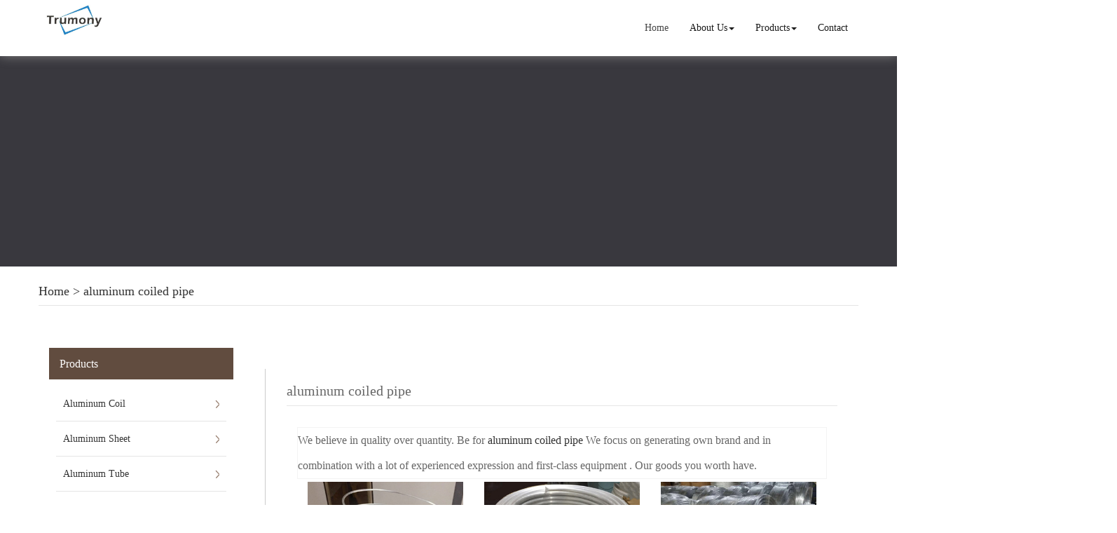

--- FILE ---
content_type: text/html; charset=utf-8
request_url: http://www.atrumonyalu.com/buy-aluminum-coiled-pipe.html
body_size: 8272
content:
<!DOCTYPE html>
<html>
<head>
<meta charset="utf-8" />
<title>aluminum coiled pipe China Manufacture, Exporter, Supplier</title>
<meta name="renderer" content="webkit">
<meta http-equiv="X-UA-Compatible" content="IE=edge,chrome=1">
<meta name="viewport" content="width=device-width, initial-scale=1.0, user-scalable=0, minimal-ui">
    <meta name="keywords" content="aluminum coiled pipe" />
    <meta name="description" content="China aluminum coiled pipe Manufacture, choose the high quality aluminum coiled pipe from China" />
<link rel="icon" href="" type="image/x-icon" />
<link rel="shortcut icon" href="" type="image/x-icon" />
<link rel="canonical" href="http://www.atrumonyalu.com/buy-aluminum-coiled-pipe.html" />
<link href="/template/f_159_visual/skin/css/bootstrap.min.css" rel="stylesheet">
<link href="data:text/css;charset=utf-8," data-href="/template/f_159_visual/skin/css/bootstrap-theme.min.css" rel="stylesheet" id="bs-theme-stylesheet">
<link href="/template/f_159_visual/skin/css/style.css" rel="stylesheet">
<link href="/template/f_159_visual/skin/css/bootstrap-submenu.css" rel="stylesheet">
<link href="/template/f_159_visual/skin/css/add.css" rel="stylesheet">
<link href="/template/f_159_visual/skin/css/clear.css" rel="stylesheet">
<link href="/template/f_159_visual/skin/js/slide/bootstrap-touch-slider.css" rel="stylesheet" media="all">
<link href="/template/f_159_visual/skin/css/new.css" rel="stylesheet" media="all">
<script src="/template/f_159_visual/skin/js/jquery.min.js" type="text/javascript"></script>
<script src="/template/f_159_visual/skin/js/bootstrap.min.js" type="text/javascript"></script>
<script type="text/javascript" src="/template/f_159_visual/skin/js/wow.min.js"></script>
<script src="/template/f_159_visual/skin/js/slide/jquery.touchSwipe.min.js" type="text/javascript"></script>
<script src="/template/f_159_visual/skin/js/slide/bootstrap-touch-slider.js" type="text/javascript"></script>
<!--<script type="text/javascript" src="/template/f_159_visual/skin/js/common.js"></script>-->
<script src="/template/f_159_visual/skin/js/bootstrap-submenu.js" type="text/javascript"></script>
<script type="text/javascript">

$(function () {
    $(".dropdown-submenu").mouseover(function () {
        $(this).addClass("open");
    });

    $(".dropdown-submenu").mouseleave(function(){
        $(this).removeClass("open");
    })

})
</script>
<script language=javascript> 
<!-- 
window.onerror=function(){return true;} 
// --> 
</script>
</head>
<body>



<div class="view-html">
<div id="header" class="container-fluid clearfix column navbar navbar-default navbar-fixed-top layout_138865">

<button type="button" class="navbar-toggle collapsed" data-toggle="collapse" data-target="#navbar" aria-expanded="false">
 <span class="sr-only">SITE NAME</span><span class="icon-bar"></span><span class="icon-bar"></span><span class="icon-bar"></span>
</button>
<div class="container">
                    <div id="navbar" class="navbar-collapse collapse">
<ul class="nav navbar-nav">
<li class="oen active"><a href="/">Home</a></li>
<li class="oen dropdown">
<a href="/aboutus.html" class="toogle" >About Us<span class="caret"></span></a>
<ul class="two dropdown-menu">
<li>
<a title="Certificates" href="/certificate.html"
 >Certificates</a>
</li>
<li>
<a title="Company Show" href="/factory.html"
 >Company Show</a>
</li>
</ul>
</li>
<li class="oen dropdown">
<a href="/allproducts.html" class="toogle" >Products<span class="caret"></span></a>
<ul class="two dropdown-menu">
<li class="dropdown-submenu">
<a title="Aluminum Coil" href="/supplier-aluminum-coil-1547505.html"
 class="toogle">Aluminum Coil</a>
<ul class="three dropdown-menu">
<li>
<a title="Aluminum Brazing Strip coil" href="/supplier-aluminum-brazing-strip-1547506.html"
 >Aluminum Brazing Strip coil</a>
</li>
<li>
<a title="Aluminum Cable Strip" href="/supplier-aluminum-cable-strip-1547507.html"
 >Aluminum Cable Strip</a>
</li>
<li>
<a title="Aluminum G-type Finstock Strip" href="/supplier-aluminum-g-type-finstock-strip-1547508.html"
 >Aluminum G-type Finstock Strip</a>
</li>
<li>
<a title="Aluminum Color Coated Coil" href="/supplier-aluminum-color-coated-coil-1547509.html"
 >Aluminum Color Coated Coil</a>
</li>
<li>
<a title="Aluminum Polished Coil" href="/supplier-aluminum-polished-coil-1547510.html"
 >Aluminum Polished Coil</a>
</li>
<li>
<a title="Aluminum High Strength Strip" href="/supplier-aluminum-high-strength-strip-1547511.html"
 >Aluminum High Strength Strip</a>
</li>
</ul>
</li>
<li class="dropdown-submenu">
<a title="Aluminum Sheet" href="/supplier-aluminum-sheet-1547513.html"
 class="toogle">Aluminum Sheet</a>
<ul class="three dropdown-menu">
<li>
<a title="Aluminum Brazing Sheet" href="/supplier-aluminum-brazing-sheet-1547514.html"
 >Aluminum Brazing Sheet</a>
</li>
<li>
<a title="Aluminum High-strength Thin Sheet" href="/supplier-aluminum-high-strength-thin-sheet-1547515.html"
 >Aluminum High-strength Thin Sheet</a>
</li>
<li>
<a title="Aluminum Cooling Plate" href="/supplier-aluminum-cooling-plate-1689521.html"
 >Aluminum Cooling Plate</a>
</li>
<li>
<a title="Aluminum Anodized Sheet" href="/supplier-aluminum-anodized-sheet-1547516.html"
 >Aluminum Anodized Sheet</a>
</li>
<li>
<a title="Aluminum Plain Sheet" href="/supplier-aluminum-plain-sheet-1547517.html"
 >Aluminum Plain Sheet</a>
</li>
<li>
<a title="Aluminum Ultra Flat Sheet" href="/supplier-aluminum-ultra-flat-sheet-1547518.html"
 >Aluminum Ultra Flat Sheet</a>
</li>
<li>
<a title="Aluminum Polishing Sheet" href="/supplier-aluminum-polishing-sheet-1547519.html"
 >Aluminum Polishing Sheet</a>
</li>
<li>
<a title="Aluminum Deep Drawing Sheet" href="/supplier-aluminum-deep-drawing-sheet-1547520.html"
 >Aluminum Deep Drawing Sheet</a>
</li>
<li>
<a title="Aluminum Color Coated Sheet" href="/supplier-aluminum-color-coated-sheet-1547522.html"
 >Aluminum Color Coated Sheet</a>
</li>
<li>
<a title="Aluminum Cathode Sheet" href="/supplier-aluminum-cathode-sheet-1547524.html"
 >Aluminum Cathode Sheet</a>
</li>
<li>
<a title="Aluminum Embossed Sheet" href="/supplier-aluminum-embossed-sheet-1547526.html"
 >Aluminum Embossed Sheet</a>
</li>
<li>
<a title="Aluminum Extrusion Sheet" href="/supplier-aluminum-extrusion-sheet-1586794.html"
 >Aluminum Extrusion Sheet</a>
</li>
<li>
<a title="Aluminum Rolling Sheet" href="/supplier-aluminum-rolling-sheet-1689416.html"
 >Aluminum Rolling Sheet</a>
</li>
<li>
<a title="Aluminum Plate" href="/supplier-aluminum-plate-1689485.html"
 >Aluminum Plate</a>
</li>
<li>
<a title="Aluminum Vapor Chamber Plate" href="/supplier-aluminum-vapor-chamber-plate-1689525.html"
 >Aluminum Vapor Chamber Plate</a>
</li>
</ul>
</li>
<li class="dropdown-submenu">
<a title="Aluminum Tube" href="/supplier-aluminum-pipe-tube-1547527.html"
 class="toogle">Aluminum Tube</a>
<ul class="three dropdown-menu">
<li>
<a title="Aluminum Brazing Tube" href="/supplier-aluminum-brazing-pipe-1547528.html"
 >Aluminum Brazing Tube</a>
</li>
<li>
<a title="Aluminum High Frequency Welding Pipe" href="/supplier-aluminum-high-frequency-welding-pipe-1547529.html"
 >Aluminum High Frequency Welding Pipe</a>
</li>
<li>
<a title="Aluminum Micro channel Tube" href="/supplier-aluminum-mirco-channel-tube-1547530.html"
 >Aluminum Micro channel Tube</a>
</li>
<li>
<a title="Aluminum Manifold Tube" href="/supplier-aluminum-manifold-tube-1547531.html"
 >Aluminum Manifold Tube</a>
</li>
<li>
<a title="Aluminum Cold Drawn tube" href="/supplier-aluminum-cold-drawn-pipe-1547532.html"
 >Aluminum Cold Drawn tube</a>
</li>
<li>
<a title="Aluminum Extrusion Pipe" href="/supplier-aluminum-extrusion-pipe-1547533.html"
 >Aluminum Extrusion Pipe</a>
</li>
<li>
<a title="Aluminum Grooved Tube" href="/supplier-aluminum-grooved-tube-1547534.html"
 >Aluminum Grooved Tube</a>
</li>
<li>
<a title="Aluminum heat pipe" href="/supplier-aluminum-capillary-tube-1547536.html"
 >Aluminum heat pipe</a>
</li>
</ul>
</li>
<li class="dropdown-submenu">
<a title="Aluminum Foil" href="/supplier-aluminum-foil-1547537.html"
 class="toogle">Aluminum Foil</a>
<ul class="three dropdown-menu">
<li>
<a title="Aluminum Brazing Foil" href="/supplier-aluminum-brazing-foil-1547538.html"
 >Aluminum Brazing Foil</a>
</li>
<li>
<a title="Aluminum Foil Fin Stock" href="/supplier-aluminum-foil-fin-stock-1547539.html"
 >Aluminum Foil Fin Stock</a>
</li>
<li>
<a title="Aluminum Hydrophilic Coated Foil" href="/supplier-aluminum-hydrophilic-coated-foil-1547540.html"
 >Aluminum Hydrophilic Coated Foil</a>
</li>
<li>
<a title="Aluminum Epoxy Coated Foil" href="/supplier-aluminum-epoxy-coated-foil-1547541.html"
 >Aluminum Epoxy Coated Foil</a>
</li>
<li>
<a title="Aluminum Laminate Foil" href="/supplier-aluminum-laminate-foil-1547543.html"
 >Aluminum Laminate Foil</a>
</li>
<li>
<a title="Aluminum Household Foil" href="/supplier-aluminum-household-foil-1547545.html"
 >Aluminum Household Foil</a>
</li>
<li>
<a title="Aluminum Pharmaceutical foil" href="/supplier-aluminum-pharmaceutical-foil-1547546.html"
 >Aluminum Pharmaceutical foil</a>
</li>
</ul>
</li>
<li class="dropdown-submenu">
<a title="Heat Exchanger Parts" href="/supplier-heat-exchanger-parts-1547547.html"
 class="toogle">Heat Exchanger Parts</a>
<ul class="three dropdown-menu">
<li>
<a title="Heat Exchanger Accessories" href="/supplier-heat-exchanger-accessories-1547548.html"
 >Heat Exchanger Accessories</a>
</li>
</ul>
</li>
<li class="dropdown-submenu">
<a title="Aluminum Profile" href="/supplier-aluminum-profile-1547553.html"
 class="toogle">Aluminum Profile</a>
<ul class="three dropdown-menu">
<li>
<a title="Aluminum T Slot Profile" href="/supplier-aluminum-t-slot-profile-1547554.html"
 >Aluminum T Slot Profile</a>
</li>
<li>
<a title="Aluminum Stamping Profile" href="/supplier-aluminum-stamp-profile-1547555.html"
 >Aluminum Stamping Profile</a>
</li>
<li>
<a title="Aluminum Accessories" href="/supplier-aluminum-accessories-1547556.html"
 >Aluminum Accessories</a>
</li>
</ul>
</li>
<li class="dropdown-submenu">
<a title="CNC Aluminum Sheet Or Spare Part" href="/supplier-cnc-aluminum-sheet-or-part-1574936.html"
 class="toogle">CNC Aluminum Sheet Or Spare Part</a>
<ul class="three dropdown-menu">
<li>
<a title="CNC Aluminum Spare Part" href="/supplier-cnc-aluminum-spare-part-1574942.html"
 >CNC Aluminum Spare Part</a>
</li>
<li>
<a title="CNC Aluminum Sheet" href="/supplier-cnc-aluminum-sheet-1574954.html"
 >CNC Aluminum Sheet</a>
</li>
</ul>
</li>
<li class="dropdown-submenu">
<a title="Aluminum Composite Panel" href="/supplier-aluminum-composite-panel-1547561.html"
 class="toogle">Aluminum Composite Panel</a>
<ul class="three dropdown-menu">
<li>
<a title="Aluminum Core Panel" href="/supplier-aluminum-core-panel-1547562.html"
 >Aluminum Core Panel</a>
</li>
<li>
<a title="Aluminum Honeycomb Panel" href="/supplier-aluminum-honeycomb-panel-1547564.html"
 >Aluminum Honeycomb Panel</a>
</li>
<li>
<a title="Aluminum Mirror Panel" href="/supplier-aluminum-mirror-panel-1547565.html"
 >Aluminum Mirror Panel</a>
</li>
<li>
<a title="Aluminum Fireproof Panel" href="/supplier-aluminum-fireproof-panel-1547566.html"
 >Aluminum Fireproof Panel</a>
</li>
</ul>
</li>
<li>
<a title="Aluminum Air Battery" href="/supplier-aluminum-air-battery-and-related-products-1598419.html"
 >Aluminum Air Battery</a>
</li>
<li>
<a title="Multi Metal Composite Material" href="/supplier-multi-metal-composite-material-1619947.html"
 >Multi Metal Composite Material</a>
</li>
<li>
<a title="Automobile Lightweight Aluminum Materials" href="/supplier-automobile-lightweight-aluminum-materials-1703347.html"
 >Automobile Lightweight Aluminum Materials</a>
</li>
<li class="dropdown-submenu">
<a title="Liquid Cooling Components For EV" href="/supplier-liquid-cooling-components-for-ev-1885042.html"
 class="toogle">Liquid Cooling Components For EV</a>
<ul class="three dropdown-menu">
<li>
<a title="Liquid Cooling Tube For EV" href="/supplier-liquid-cooling-tube-for-ev-1885043.html"
 >Liquid Cooling Tube For EV</a>
</li>
<li>
<a title="Liquid Cooling Plate For EV" href="/supplier-liquid-cooling-plate-for-ev-1885044.html"
 >Liquid Cooling Plate For EV</a>
</li>
</ul>
</li>
<li class="dropdown-submenu">
<a title="Liquid Cooling Components For Power Storage" href="/supplier-liquid-cooling-components-for-power-storage-1885045.html"
 class="toogle">Liquid Cooling Components For Power Storage</a>
<ul class="three dropdown-menu">
<li>
<a title="Liquid Cooling Tube For Power Storage" href="/supplier-liquid-cooling-tube-for-power-storage-1885046.html"
 >Liquid Cooling Tube For Power Storage</a>
</li>
<li>
<a title="Liquid Cooling Plate For Power Storage" href="/supplier-liquid-cooling-plate-for-power-storage-1885047.html"
 >Liquid Cooling Plate For Power Storage</a>
</li>
</ul>
</li>
</ul>
</li>
<li class="oen">
<a href="/contactus.html"  >Contact</a>
</li>
</ul>
</div>
<div class="row layout_447996" style="float: left;">
                             <a href="/" class="navbar-brand text-center"><img src="//img.nbxc.com/company/f1/341f800233a2bd9396905cbc3adc7e.jpg" class="img-responsive" alt="Trumony Aluminum Limited"></a>
</div>
</div>
</div>
</div>
<!--<style>-->
<!--.navbar {-->
<!--padding-right: 0;-->
<!--padding-left: 0;-->
<!--position: fixed;-->
<!--right: 0;-->
<!--left: 0;-->
<!--z-index: 1030;-->
<!--border-radius: 0;-->
<!--}-->
<!--</style>-->
<div class="view-html">
<div class="container-fluid clearfix layout_262063">
<div class="column">
<div class=" visual-slide">
</div>
</div>
</div>
<div class="banner"><div class="por_img"></div></div>
<div class="container-fluid clearfix layout_67908" style="margin-top: 15px; margin-bottom: 15px;">
    <div class="column">
        <div class="container clearfix layout_863630">
            <div class="column">
                <div class=" visual-category-notifications">
                    <div class="title20">
                        <h4>
                            <a href="/">Home</a> >
                            <a href="buy-aluminum-coiled-pipe.html">aluminum coiled pipe</a>                        </h4>
                    </div>
                </div>
            </div>
        </div>
    </div>
</div>
<div class="container-fluid clearfix layout_338152" style="margin-top: 30px;">
<div class="column">
<div class="container clearfix layout_392307">
<div class="column">
<div class="col-md-3 layout_480413">
<div class="row column">
<div class="left1">
<div class="left1-1">
 <a href="/allproducts.html" title="Products">Products</a>
</div>
<ul>
<li>
<a href="/supplier-aluminum-coil-1547505.html" title="Aluminum Coil">Aluminum Coil</a>
</li> <li>
<a href="/supplier-aluminum-sheet-1547513.html" title="Aluminum Sheet">Aluminum Sheet</a>
</li> <li>
<a href="/supplier-aluminum-pipe-tube-1547527.html" title="Aluminum Tube">Aluminum Tube</a>
</li> <li>
<a href="/supplier-aluminum-foil-1547537.html" title="Aluminum Foil">Aluminum Foil</a>
</li> <li>
<a href="/supplier-heat-exchanger-parts-1547547.html" title="Heat Exchanger Parts">Heat Exchanger Parts</a>
</li> <li>
<a href="/supplier-aluminum-profile-1547553.html" title="Aluminum Profile">Aluminum Profile</a>
</li> <li>
<a href="/supplier-cnc-aluminum-sheet-or-part-1574936.html" title="CNC Aluminum Sheet Or Spare Part">CNC Aluminum Sheet Or Spare Part</a>
</li> <li>
<a href="/supplier-aluminum-composite-panel-1547561.html" title="Aluminum Composite Panel">Aluminum Composite Panel</a>
</li> <li>
<a href="/supplier-aluminum-air-battery-and-related-products-1598419.html" title="Aluminum Air Battery">Aluminum Air Battery</a>
</li> <li>
<a href="/supplier-multi-metal-composite-material-1619947.html" title="Multi Metal Composite Material">Multi Metal Composite Material</a>
</li> <li>
<a href="/supplier-automobile-lightweight-aluminum-materials-1703347.html" title="Automobile Lightweight Aluminum Materials">Automobile Lightweight Aluminum Materials</a>
</li> <li>
<a href="/supplier-liquid-cooling-components-for-ev-1885042.html" title="Liquid Cooling Components For EV">Liquid Cooling Components For EV</a>
</li> <li>
<a href="/supplier-liquid-cooling-components-for-power-storage-1885045.html" title="Liquid Cooling Components For Power Storage">Liquid Cooling Components For Power Storage</a>
</li> </ul>
</div> </div>
</div>
<div class="col-md-9 layout_750134">
<div class="row column">
<div class="col-md-12 layout_289552" style="border-left: 1px solid rgb(204, 204, 204); border-top-style: solid; border-right-style: solid; border-bottom-style: solid; border-bottom-width: 0px; border-right-width: 0px; border-top-width: 0px; margin-left: 15px; margin-right: -15px; padding-right: 30px; display: block; padding-left: 15px;">
<div class="row column">
<div class=" visual-category-notifications" style="margin-left: 15px;">
<div class="title20">
<h1>
aluminum coiled pipe</h1>
</div>
</div>
<div class="col-md-12 layout_77878" style="margin-left: 15px; margin-right: 15px; padding-right: 30px;">
<div class="row column">
<div class="row" style="border: solid 1px #f3f3f3; background: #FFFFFF;ox-sizing: border-box;line-height: 36px;font-size: 16px;">
We believe in quality over quantity. Be for <a href="buy-aluminum-coiled-pipe.html">aluminum coiled pipe</a> We focus on generating own brand and in combination with a lot of experienced expression and first-class equipment . Our goods you worth have.</div>
<div class="row">
 <div class="post-masonry col-xs-12 col-sm-6 col-md-4 about_img-auto">
<a href="quality-aluminum-coiled-tube-for-air-conditioner-57585914.html" class="img-auto"><img class="img-responsive" alt="Aluminum Coiled Tube for Air Conditioner" src="//img.nbxc.com/product/81/29/23/30828e478e4aa354546059d726.jpg@4e_360w_360h.src" onerror="onerror_pic(this)" /></a>
<h5>
Aluminum Coiled Tube for Air Conditioner</h5>
<div class="contact_us">
<a rel="nofollow" href="/inquiry-57585914.html?fromcms=1&msgfrom=373">
<img  src="../../../images/youjian.png" alt="">
Contact Now
</a>
</div>
</div>  <div class="post-masonry col-xs-12 col-sm-6 col-md-4 about_img-auto">
<a href="quality-aluminum-coiled-pipe-for-refrigerator-57584626.html" class="img-auto"><img class="img-responsive" alt="Aluminum Coiled Pipe for Refrigerator" src="//img.nbxc.com/product/77/cc/0d/0e01792f2cb65268a52cf766ff.jpg@4e_360w_360h.src" onerror="onerror_pic(this)" /></a>
<h5>
Aluminum Coiled Pipe for Refrigerator</h5>
<div class="contact_us">
<a rel="nofollow" href="/inquiry-57584626.html?fromcms=1&msgfrom=373">
<img  src="../../../images/youjian.png" alt="">
Contact Now
</a>
</div>
</div>  <div class="post-masonry col-xs-12 col-sm-6 col-md-4 about_img-auto">
<a href="quality-aluminum-coiled-pipe-for-air-conditioner-57584459.html" class="img-auto"><img class="img-responsive" alt="Aluminum Coiled Pipe for Air Conditioner" src="//img.nbxc.com/product/96/b7/b2/4c1f8c0793951ede1259d790e3.jpg@4e_360w_360h.src" onerror="onerror_pic(this)" /></a>
<h5>
Aluminum Coiled Pipe for Air Conditioner</h5>
<div class="contact_us">
<a rel="nofollow" href="/inquiry-57584459.html?fromcms=1&msgfrom=373">
<img  src="../../../images/youjian.png" alt="">
Contact Now
</a>
</div>
</div>  <div class="post-masonry col-xs-12 col-sm-6 col-md-4 about_img-auto">
<a href="quality-portable-aluminum-metal-air-battery-for-fire-control-58449919.html" class="img-auto"><img class="img-responsive" alt="Portable Aluminum metal air battery for fire control" src="//img.nbxc.com/product/c6/3f/6a/f44754320ee760dbc9b7edb6d2.png@4e_360w_360h.src" onerror="onerror_pic(this)" /></a>
<h5>
Portable Aluminum metal air battery for fire control</h5>
<div class="contact_us">
<a rel="nofollow" href="/inquiry-58449919.html?fromcms=1&msgfrom=373">
<img  src="../../../images/youjian.png" alt="">
Contact Now
</a>
</div>
</div>  <div class="post-masonry col-xs-12 col-sm-6 col-md-4 about_img-auto">
<a href="quality-aluminum-metal-air-battery-for-communication-58449842.html" class="img-auto"><img class="img-responsive" alt="Aluminum metal air battery for communication" src="//img.nbxc.com/product/8f/e6/22/663324c4f5b961079daa7e5f6e.jpg@4e_360w_360h.src" onerror="onerror_pic(this)" /></a>
<h5>
Aluminum metal air battery for communication</h5>
<div class="contact_us">
<a rel="nofollow" href="/inquiry-58449842.html?fromcms=1&msgfrom=373">
<img  src="../../../images/youjian.png" alt="">
Contact Now
</a>
</div>
</div>  <div class="post-masonry col-xs-12 col-sm-6 col-md-4 about_img-auto">
<a href="quality-aluminum-metal-air-battery-for-portable-emergency-energy-58449823.html" class="img-auto"><img class="img-responsive" alt="Aluminum metal air battery for portable emergency energy" src="//img.nbxc.com/product/c9/0b/98/441c450e532efd1c3166ea38e0.png@4e_360w_360h.src" onerror="onerror_pic(this)" /></a>
<h5>
Aluminum metal air battery for portable emergency energy</h5>
<div class="contact_us">
<a rel="nofollow" href="/inquiry-58449823.html?fromcms=1&msgfrom=373">
<img  src="../../../images/youjian.png" alt="">
Contact Now
</a>
</div>
</div>  <div class="post-masonry col-xs-12 col-sm-6 col-md-4 about_img-auto">
<a href="quality-portable-aluminum-metal-battery-for-emergency-energy-58449780.html" class="img-auto"><img class="img-responsive" alt="Portable Aluminum metal battery for emergency energy" src="//img.nbxc.com/product/73/06/1f/de6fdb7ece5f2c7163f858b585.png@4e_360w_360h.src" onerror="onerror_pic(this)" /></a>
<h5>
Portable Aluminum metal battery for emergency energy</h5>
<div class="contact_us">
<a rel="nofollow" href="/inquiry-58449780.html?fromcms=1&msgfrom=373">
<img  src="../../../images/youjian.png" alt="">
Contact Now
</a>
</div>
</div>  <div class="post-masonry col-xs-12 col-sm-6 col-md-4 about_img-auto">
<a href="quality-portable-aluminum-air-battery-for-emergency-energy-58449727.html" class="img-auto"><img class="img-responsive" alt="Portable Aluminum air battery for emergency energy" src="//img.nbxc.com/product/14/e5/c0/f3c00d2390be4aafd8e33945ff.png@4e_360w_360h.src" onerror="onerror_pic(this)" /></a>
<h5>
Portable Aluminum air battery for emergency energy</h5>
<div class="contact_us">
<a rel="nofollow" href="/inquiry-58449727.html?fromcms=1&msgfrom=373">
<img  src="../../../images/youjian.png" alt="">
Contact Now
</a>
</div>
</div>  <div class="post-masonry col-xs-12 col-sm-6 col-md-4 about_img-auto">
<a href="quality-aluminum-micro-channel-profile-for-solar-energy-58438594.html" class="img-auto"><img class="img-responsive" alt="Aluminum Micro channel profile for solar energy" src="//img.nbxc.com/product/13/aa/91/414963f40a7fb926d344af799c.jpg@4e_360w_360h.src" onerror="onerror_pic(this)" /></a>
<h5>
Aluminum Micro channel profile for solar energy</h5>
<div class="contact_us">
<a rel="nofollow" href="/inquiry-58438594.html?fromcms=1&msgfrom=373">
<img  src="../../../images/youjian.png" alt="">
Contact Now
</a>
</div>
</div>  <div class="post-masonry col-xs-12 col-sm-6 col-md-4 about_img-auto">
<a href="quality-micro-channel-aluminium-flat-oval-tube-58438054.html" class="img-auto"><img class="img-responsive" alt="Micro channel aluminium flat oval tube" src="//img.nbxc.com/product/c7/4a/d3/139d56c623c1a9966c9a088f8b.jpg@4e_360w_360h.src" onerror="onerror_pic(this)" /></a>
<h5>
Micro channel aluminium flat oval tube</h5>
<div class="contact_us">
<a rel="nofollow" href="/inquiry-58438054.html?fromcms=1&msgfrom=373">
<img  src="../../../images/youjian.png" alt="">
Contact Now
</a>
</div>
</div>  <div class="post-masonry col-xs-12 col-sm-6 col-md-4 about_img-auto">
<a href="quality-flat-aluminum-extruded-multi-port-tube-58421443.html" class="img-auto"><img class="img-responsive" alt="Flat aluminum extruded multi port tube" src="//img.nbxc.com/product/2f/ca/bd/a22568e4958616781b70295ca9.jpg@4e_360w_360h.src" onerror="onerror_pic(this)" /></a>
<h5>
Flat aluminum extruded multi port tube</h5>
<div class="contact_us">
<a rel="nofollow" href="/inquiry-58421443.html?fromcms=1&msgfrom=373">
<img  src="../../../images/youjian.png" alt="">
Contact Now
</a>
</div>
</div>  <div class="post-masonry col-xs-12 col-sm-6 col-md-4 about_img-auto">
<a href="quality-multihole-aluminum-flat-tube-for-radiator-58420830.html" class="img-auto"><img class="img-responsive" alt="Multihole aluminum flat tube for radiator" src="//img.nbxc.com/product/93/33/68/9cfdd3593fba75006e6523fdd6.jpg@4e_360w_360h.src" onerror="onerror_pic(this)" /></a>
<h5>
Multihole aluminum flat tube for radiator</h5>
<div class="contact_us">
<a rel="nofollow" href="/inquiry-58420830.html?fromcms=1&msgfrom=373">
<img  src="../../../images/youjian.png" alt="">
Contact Now
</a>
</div>
</div>  <div class="post-masonry col-xs-12 col-sm-6 col-md-4 about_img-auto">
<a href="quality-low-cte-4032-aluminium-panel-for-laser-welding-58420354.html" class="img-auto"><img class="img-responsive" alt="Low Cte 4032 aluminium panel for laser welding" src="//img.nbxc.com/product/d4/15/a4/3d5f12963ab16c0721586850fe.jpg@4e_360w_360h.src" onerror="onerror_pic(this)" /></a>
<h5>
Low Cte 4032 aluminium panel for laser welding</h5>
<div class="contact_us">
<a rel="nofollow" href="/inquiry-58420354.html?fromcms=1&msgfrom=373">
<img  src="../../../images/youjian.png" alt="">
Contact Now
</a>
</div>
</div>  <div class="post-masonry col-xs-12 col-sm-6 col-md-4 about_img-auto">
<a href="quality-low-cte-4032-aluminium-sheet-for-laser-welding-58419905.html" class="img-auto"><img class="img-responsive" alt="Low Cte 4032 aluminium sheet for laser welding" src="//img.nbxc.com/product/34/ae/62/979849baba7afb82e1a29d818c.jpg@4e_360w_360h.src" onerror="onerror_pic(this)" /></a>
<h5>
Low Cte 4032 aluminium sheet for laser welding</h5>
<div class="contact_us">
<a rel="nofollow" href="/inquiry-58419905.html?fromcms=1&msgfrom=373">
<img  src="../../../images/youjian.png" alt="">
Contact Now
</a>
</div>
</div>  <div class="post-masonry col-xs-12 col-sm-6 col-md-4 about_img-auto">
<a href="quality-aluminum-plate-for-aluminium-air-batteries-58418018.html" class="img-auto"><img class="img-responsive" alt="Aluminum plate for aluminium air batteries" src="//img.nbxc.com/product/84/7d/5d/abbf6b8824acbe5390d3f04fee.jpg@4e_360w_360h.src" onerror="onerror_pic(this)" /></a>
<h5>
Aluminum plate for aluminium air batteries</h5>
<div class="contact_us">
<a rel="nofollow" href="/inquiry-58418018.html?fromcms=1&msgfrom=373">
<img  src="../../../images/youjian.png" alt="">
Contact Now
</a>
</div>
</div>  <div class="post-masonry col-xs-12 col-sm-6 col-md-4 about_img-auto">
<a href="quality-non-polluting-aluminum-plate-for-aluminium-air-batteries-58417990.html" class="img-auto"><img class="img-responsive" alt="Non polluting Aluminum plate for aluminium air batteries" src="//img.nbxc.com/product/cc/ef/64/e9e525c30412e4d22596464cda.jpg@4e_360w_360h.src" onerror="onerror_pic(this)" /></a>
<h5>
Non polluting Aluminum plate for aluminium air batteries</h5>
<div class="contact_us">
<a rel="nofollow" href="/inquiry-58417990.html?fromcms=1&msgfrom=373">
<img  src="../../../images/youjian.png" alt="">
Contact Now
</a>
</div>
</div>  <div class="post-masonry col-xs-12 col-sm-6 col-md-4 about_img-auto">
<a href="quality-non-polluting-aluminum-plate-for-aluminium-air-battery-58417982.html" class="img-auto"><img class="img-responsive" alt="Non polluting Aluminum plate for aluminium air battery" src="//img.nbxc.com/product/df/30/12/15f8e30e5d99aaef73409a0293.jpg@4e_360w_360h.src" onerror="onerror_pic(this)" /></a>
<h5>
Non polluting Aluminum plate for aluminium air battery</h5>
<div class="contact_us">
<a rel="nofollow" href="/inquiry-58417982.html?fromcms=1&msgfrom=373">
<img  src="../../../images/youjian.png" alt="">
Contact Now
</a>
</div>
</div>  <div class="post-masonry col-xs-12 col-sm-6 col-md-4 about_img-auto">
<a href="quality-non-polluting-aluminum-plate-for-aluminum-fuel-battery-58409879.html" class="img-auto"><img class="img-responsive" alt="Non polluting Aluminum plate for aluminum fuel battery" src="//img.nbxc.com/product/8e/f1/c0/94d5d6e0abb573dff775fb6e5c.jpg@4e_360w_360h.src" onerror="onerror_pic(this)" /></a>
<h5>
Non polluting Aluminum plate for aluminum fuel battery</h5>
<div class="contact_us">
<a rel="nofollow" href="/inquiry-58409879.html?fromcms=1&msgfrom=373">
<img  src="../../../images/youjian.png" alt="">
Contact Now
</a>
</div>
</div>  <div class="post-masonry col-xs-12 col-sm-6 col-md-4 about_img-auto">
<a href="quality-non-polluting-aluminum-plate-for-aluminum-fuel-cell-58409814.html" class="img-auto"><img class="img-responsive" alt="Non polluting Aluminum plate for aluminum fuel cell" src="//img.nbxc.com/product/fd/12/48/918eb83329a33995adfcb6560b.jpg@4e_360w_360h.src" onerror="onerror_pic(this)" /></a>
<h5>
Non polluting Aluminum plate for aluminum fuel cell</h5>
<div class="contact_us">
<a rel="nofollow" href="/inquiry-58409814.html?fromcms=1&msgfrom=373">
<img  src="../../../images/youjian.png" alt="">
Contact Now
</a>
</div>
</div>  <div class="post-masonry col-xs-12 col-sm-6 col-md-4 about_img-auto">
<a href="quality-non-polluting-aluminum-plate-for-aluminum-air-battery-58409578.html" class="img-auto"><img class="img-responsive" alt="Non polluting Aluminum plate for aluminum air battery" src="//img.nbxc.com/product/c0/eb/3b/7811c4936b4a3f26b0e20903df.jpg@4e_360w_360h.src" onerror="onerror_pic(this)" /></a>
<h5>
Non polluting Aluminum plate for aluminum air battery</h5>
<div class="contact_us">
<a rel="nofollow" href="/inquiry-58409578.html?fromcms=1&msgfrom=373">
<img  src="../../../images/youjian.png" alt="">
Contact Now
</a>
</div>
</div>  <div class="post-masonry col-xs-12 col-sm-6 col-md-4 about_img-auto">
<a href="quality-aluminum-serpentine-tube-with-inlet-and-outlet-58400987.html" class="img-auto"><img class="img-responsive" alt="Aluminum serpentine tube with inlet and outlet" src="//img.nbxc.com/product/4b/7c/47/2ea1515d3990bbeb3decb846d6.jpg@4e_360w_360h.src" onerror="onerror_pic(this)" /></a>
<h5>
Aluminum serpentine tube with inlet and outlet</h5>
<div class="contact_us">
<a rel="nofollow" href="/inquiry-58400987.html?fromcms=1&msgfrom=373">
<img  src="../../../images/youjian.png" alt="">
Contact Now
</a>
</div>
</div>  <div class="post-masonry col-xs-12 col-sm-6 col-md-4 about_img-auto">
<a href="quality-aluminum-alloy-serpentine-tube-with-inlet-and-outlet-58400543.html" class="img-auto"><img class="img-responsive" alt="Aluminum alloy serpentine tube with inlet and outlet" src="//img.nbxc.com/product/bc/50/4b/54f436f966ad60230628067344.jpg@4e_360w_360h.src" onerror="onerror_pic(this)" /></a>
<h5>
Aluminum alloy serpentine tube with inlet and outlet</h5>
<div class="contact_us">
<a rel="nofollow" href="/inquiry-58400543.html?fromcms=1&msgfrom=373">
<img  src="../../../images/youjian.png" alt="">
Contact Now
</a>
</div>
</div>  <div class="post-masonry col-xs-12 col-sm-6 col-md-4 about_img-auto">
<a href="quality-3003-brazing-water-cooling-aluminum-plate-58400444.html" class="img-auto"><img class="img-responsive" alt="3003 Brazing Water Cooling Aluminum plate" src="//img.nbxc.com/product/6b/a2/03/eb5c5747b382e0dfef250d5438.jpg@4e_360w_360h.src" onerror="onerror_pic(this)" /></a>
<h5>
3003 Brazing Water Cooling Aluminum plate</h5>
<div class="contact_us">
<a rel="nofollow" href="/inquiry-58400444.html?fromcms=1&msgfrom=373">
<img  src="../../../images/youjian.png" alt="">
Contact Now
</a>
</div>
</div>  <div class="post-masonry col-xs-12 col-sm-6 col-md-4 about_img-auto">
<a href="quality-aa3003-water-cooling-aluminum-plate-for-electric-vehicle-58399570.html" class="img-auto"><img class="img-responsive" alt="AA3003 Water Cooling Aluminum Plate for Electric Vehicle" src="//img.nbxc.com/product/9d/4e/bb/09bff9a3780ecab31c0df299cf.jpg@4e_360w_360h.src" onerror="onerror_pic(this)" /></a>
<h5>
AA3003 Water Cooling Aluminum Plate for Electric Vehicle</h5>
<div class="contact_us">
<a rel="nofollow" href="/inquiry-58399570.html?fromcms=1&msgfrom=373">
<img  src="../../../images/youjian.png" alt="">
Contact Now
</a>
</div>
</div> <div class="clearfix"></div>
<div class="container-fluid clearfix layout_57479" style="margin-top: 15px; margin-bottom: 15px;">
<div class="column">
<div class="container clearfix layout_608164">
<div class="column">
<div class="column visual-conent-comment">
<a href="/supplier-aluminum-pipe-tube-1547527.html">Aluminum Tube</a>>
<a href="/supplier-aluminum-brazing-pipe-1547528.html">Aluminum Brazing Tube</a>>
<a href="quality-anodize-aluminum-battery-tube-for-e-vertical-57560117.html"> <font style="color:;">Anodize Aluminum battery tube for E vertical</font> </a><br />
<a href="/supplier-aluminum-coil-1547505.html">Aluminum Coil</a>>
<a href="/supplier-aluminum-brazing-strip-1547506.html">Aluminum Brazing Strip coil</a>>
<a href="quality-hot-rolling-aluminium-strips-for-oil-cooler-57540861.html"> <font style="color:;">Hot Rolling Aluminium Strips For Oil Cooler</font> </a><br />
<a href="/supplier-aluminum-sheet-1547513.html">Aluminum Sheet</a>>
<a href="/supplier-aluminum-color-coated-sheet-1547522.html">Aluminum Color Coated Sheet</a>>
<a href="quality-blue-aluminum-color-powder-coated-sheet-coil-roll-57538292.html"> <font style="color:;">Blue aluminum color powder coated sheet coil roll</font> </a><br />
<a href="/supplier-aluminum-coil-1547505.html">Aluminum Coil</a>>
<a href="/supplier-aluminum-polished-coil-1547510.html">Aluminum Polished Coil</a>>
<a href="quality-5052-4047-aluminum-coil-jumbo-roll-for-electronic-57805349.html"> <font style="color:;">5052 4047 aluminum coil jumbo roll for electronic</font> </a><br />
<a href="/supplier-aluminum-composite-panel-1547561.html">Aluminum Composite Panel</a>>
<a href="/supplier-aluminum-mirror-panel-1547565.html">Aluminum Mirror Panel</a>>
<a href="quality-golden-aluminum-mirror-composite-panel-57543234.html"> <font style="color:;">Golden Aluminum mirror composite panel</font> </a><br />
<a href="/supplier-aluminum-coil-1547505.html">Aluminum Coil</a>>
<a href="/supplier-aluminum-brazing-strip-1547506.html">Aluminum Brazing Strip coil</a>>
<a href="quality-hot-rolling-aluminum-strips-for-heat-exchanger-57534458.html"> <font style="color:;">Hot Rolling Aluminum Strips for Heat Exchanger</font> </a><br />
<a href="/supplier-aluminum-sheet-1547513.html">Aluminum Sheet</a>>
<a href="/supplier-aluminum-plain-sheet-1547517.html">Aluminum Plain Sheet</a>>
<a href="quality-mill-finished-1000-series-aluminum-flat-plate-57538346.html"> <font style="color:;">Mill Finished 1000 Series Aluminum Flat Plate</font> </a><br />
<a href="/supplier-aluminum-sheet-1547513.html">Aluminum Sheet</a>>
<a href="/supplier-aluminum-anodized-sheet-1547516.html">Aluminum Anodized Sheet</a>>
<a href="quality-5083-marine-high-corrosion-resistant-aluminum-sheet-57599211.html"> <font style="color:;">5083 Marine High Corrosion Resistant Aluminum sheet</font> </a><br />
<a href="/supplier-aluminum-sheet-1547513.html">Aluminum Sheet</a>>
<a href="/supplier-aluminum-rolling-sheet-1689416.html">Aluminum Rolling Sheet</a>>
<a href="quality-marine-high-corrosion-resistant-aluminium-plate-5083-58288848.html"> <font style="color:;">Marine High Corrosion Resistant aluminium plate 5083</font> </a><br />
<a href="/supplier-aluminum-sheet-1547513.html">Aluminum Sheet</a>>
<a href="/supplier-aluminum-plain-sheet-1547517.html">Aluminum Plain Sheet</a>>
<a href="quality-marine-high-corrosion-resistant-5083-aluminum-sheet-cost-58393096.html"> <font style="color:;">Marine High Corrosion Resistant 5083 aluminum sheet cost</font> </a><br />
<a href="/supplier-aluminum-sheet-1547513.html">Aluminum Sheet</a>>
<a href="/supplier-aluminum-plain-sheet-1547517.html">Aluminum Plain Sheet</a>>
<a href="quality-boat-high-corrosion-resistant-5083-aluminum-sheet-price-58393142.html"> <font style="color:;">Boat High Corrosion Resistant 5083 aluminum sheet price</font> </a><br />
<a href="/supplier-aluminum-sheet-1547513.html">Aluminum Sheet</a>>
<a href="/supplier-aluminum-plain-sheet-1547517.html">Aluminum Plain Sheet</a>>
<a href="quality-low-cte-4047-aluminum-alloy-sheet-for-computer-57801942.html"> <font style="color:;">Low CTE 4047 Aluminum alloy sheet for computer</font> </a><br />
<a href="/supplier-aluminum-sheet-1547513.html">Aluminum Sheet</a>>
<a href="/supplier-aluminum-ultra-flat-sheet-1547518.html">Aluminum Ultra Flat Sheet</a>>
<a href="quality-6061-aluminum-ultra-flat-sheet-for-cnc-machine-57543370.html"> <font style="color:;">6061 Aluminum Ultra Flat Sheet For CNC Machine</font> </a><br />
<a href="/supplier-heat-exchanger-parts-1547547.html">Heat Exchanger Parts</a>>
<a href="/supplier-heat-exchanger-accessories-1547548.html">Heat Exchanger Accessories</a>>
<a href="quality-aluminum-extrusion-header-bar-for-automobile-radiators-57538264.html"> <font style="color:;">Aluminum Extrusion Header Bar For Automobile Radiators</font> </a><br />
<a href="/supplier-aluminum-pipe-tube-1547527.html">Aluminum Tube</a>>
<a href="/supplier-aluminum-mirco-channel-tube-1547530.html">Aluminum Micro channel Tube</a>>
<a href="quality-heat-sink-mpe-channel-multiport-tube-57569723.html"> <font style="color:;">Heat Sink MPE Channel Multiport Tube</font> </a><br />
<a href="/supplier-aluminum-pipe-tube-1547527.html">Aluminum Tube</a>>
<a href="/supplier-aluminum-mirco-channel-tube-1547530.html">Aluminum Micro channel Tube</a>>
<a href="quality-3003-aluminum-alloy-parallel-flow-microchannel-flat-tube-57534477.html"> <font style="color:;">3003 Aluminum Alloy Parallel Flow Microchannel Flat Tube</font> </a><br />
</div>
</div>
</div>
</div>
</div>
</div>
</div>
</div>

<div class="clearfix layout_393984" style="margin-left: 15px; margin-right: 15px; padding-right: 30px;">
</div>

<div class=" visual-list-page" style="margin-left: 15px;">
</div>
                                                                            
</div>
</div>
<div class="clearfix layout_770855" style="border-left: 1px solid rgb(204, 204, 204); border-top-style: solid; border-right-style: solid; border-bottom-style: solid; border-bottom-width: 0px; border-right-width: 0px; border-top-width: 0px; margin-left: 15px; margin-right: -15px; padding-right: 30px; display: block; padding-left: 15px;">
</div>
</div>
</div>
<div class="clearfix layout_494808">
</div>
</div>
</div>
</div>
</div>
<div class="container-fluid clearfix layout_296434">
<div class="column">
<div class="container clearfix layout_480985">
<div class="column">
<div class="col-md-3 layout_550075">
<div class="row column">
</div>
</div>
<div class="col-md-9 layout_645769">
<div class="row column">
</div>
</div>
<div class="clearfix layout_507701">
</div>
</div>
</div>
</div>
</div>
<div class="container-fluid clearfix layout_729181">
<div class="column">
<div class="container clearfix layout_111573">
<div class="column">
<div class="col-md-3 layout_938370">
<div class="row column">
</div>
</div>
<div class="col-md-9 layout_183774">
<div class="row column">
</div>
</div>
<div class="clearfix layout_969155">
</div>
</div>
</div>
</div>
</div>
</div><div class="view-html">
<div class="container-fluid clearfix layout_722246">
<div class="row column">
</div>
</div>
</div>
<div class="foot">
<div class="container">
<p>
© 2019 CHINA WAY. All Rights Reserved.&nbsp;&nbsp;<a href="" target="_blank">Trumony Aluminum Limited</a>,&nbsp;&nbsp;Inc.  &nbsp;&nbsp;All rights reserved. <a href="/sitemap.xml" target="_blank">site map</a>.&nbsp;&nbsp;<a href="/sitemap.html" target="_blank">sitemap.html</a> </p>
</div>
</div>

<div class="home-links">
<div class="container">
<div class="row">
<strong>links：</strong>
<div class="links-a">
<a href="http://www.avacuflex-cn.com" target="_blank">Automotive Industry Hose</a>/
<a href="http://www.aruimaitube.com" target="_blank">Austenitic Tube</a>/
<a href="http://www.ahailiweld.com" target="_blank">Tig Torch</a>/
<a href="http://www.agdxxgm.com" target="_blank">Hardware Products</a>/
<a href="http://www.atcdoorlock.com" target="_blank">Door Lock</a>/
<a href="http://www.ayjeasy-go.com" target="_blank">Multi-Use Bbq Tools</a>/
<a href="http://www.aliantuoplastic.com" target="_blank"> Acrylic Mirror Sheets</a>/
<a href="http://www.asendaflooring.com" target="_blank">Vinyl Floor</a>/
<a href="http://www.agdbentonite.com" target="_blank">Rheological Additive</a>/
<a href="http://www.agarwincn.com" target="_blank">Kitchen Gadgets</a>/
</div>
<div class="links-logo">
</div>
<div class="blank10"></div>
</div>
</div>
</div>

</body>
</html>
